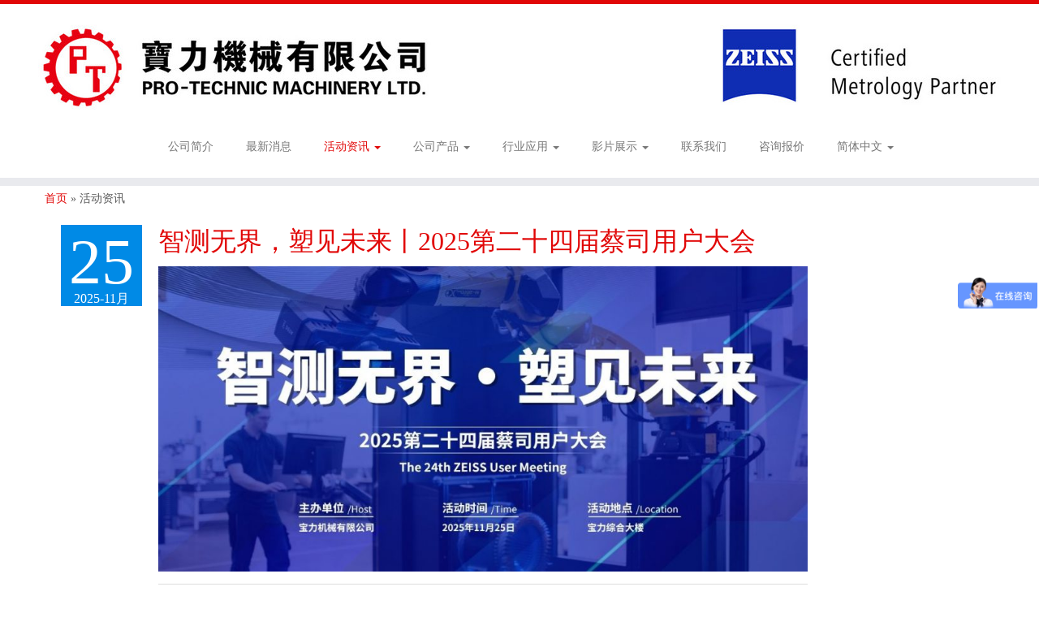

--- FILE ---
content_type: text/html; charset=UTF-8
request_url: https://www.3dopticalscanner.com/events/
body_size: 45491
content:



<!DOCTYPE html> <!--[if IE 7]><html class="ie ie7 no-js" lang="zh-CN"> <![endif]--> <!--[if IE 8]><html class="ie ie8 no-js" lang="zh-CN"> <![endif]--> <!--[if !(IE 7) | !(IE 8)  ]><!--><html class="no-js" lang="zh-CN"> <!--<![endif]--><head><meta charset="UTF-8" /><meta http-equiv="X-UA-Compatible" content="IE=9; IE=8; IE=7; IE=EDGE" /><meta name="viewport" content="width=device-width, initial-scale=1.0" /><link rel="profile" href="http://gmpg.org/xfn/11" /><link rel="pingback" href="https://www.3dopticalscanner.com/xmlrpc.php" /> <!--[if lt IE 9]> <script src="https://www.3dopticalscanner.com/wp-content/themes/customizr/inc/assets/js/html5.js"></script> <![endif]--> <script>(function(html){html.className = html.className.replace(/\bno-js\b/,'js')})(document.documentElement);</script> <link media="all" href="https://www.3dopticalscanner.com/wp-content/cache/autoptimize/css/autoptimize_6405a46d0dbdb6f6c527e05c52d9b9ce.css" rel="stylesheet" /><style media="screen">.uam_login_form{position:relative}.uam_login_form .input{display:block}.uam_login_form .input_label{display:block}.uam_login_form .checkbox_label{left:20px}.uam_login_form .button{display:block}</style><link media="only screen and (max-width: 768px)" href="https://www.3dopticalscanner.com/wp-content/cache/autoptimize/css/autoptimize_552872c822ca13a6a5428b6f2b9344b0.css" rel="stylesheet" /><title>活动资讯 &#8211; 提供专业GOM三维光学扫描测量仪</title><link href='https://fonts.gstatic.com' crossorigin='anonymous' rel='preconnect' /><link href='https://ajax.googleapis.com' rel='preconnect' /><link href='https://fonts.googleapis.com' rel='preconnect' /><link rel="alternate" type="application/rss+xml" title="提供专业GOM三维光学扫描测量仪 &raquo; Feed" href="https://www.3dopticalscanner.com/feed/" /><link rel="alternate" type="application/rss+xml" title="提供专业GOM三维光学扫描测量仪 &raquo; 评论Feed" href="https://www.3dopticalscanner.com/comments/feed/" /><style id='customizr-skin-inline-css' type='text/css'>.site-title,.site-description,h1,h2,h3,.tc-dropcap {
                    font-family : 'Verdana','Geneva','sans-serif';
                    font-weight : inherit;
                  }

                  body,.navbar .nav>li>a {
                    font-family : 'Verdana','Geneva','sans-serif';
                    font-weight : inherit;
                  }

            body,.navbar .nav>li>a {
              font-size : 14px;
              line-height : 1.6em;
            }
table { border-collapse: separate; }
                           body table { border-collapse: collapse; }
                          
.social-links .social-icon:before { content: none } 
.sticky-enabled .tc-shrink-on .site-logo img {
    					height:30px!important;width:auto!important
    				}

    				.sticky-enabled .tc-shrink-on .brand .site-title {
    					font-size:0.6em;opacity:0.8;line-height:1.2em
    				}

.tc-no-sticky-header .tc-header, .tc-sticky-header .tc-header {
  					z-index:122
  				}

          .comments-link .tc-comment-bubble {
            color: #F00;
            border: 2px solid #F00;
          }
          .comments-link .tc-comment-bubble:before {
            border-color: #F00;
          }
        
.tc-slider-loader-wrapper{ display:none }
html.js .tc-slider-loader-wrapper { display: block }.no-csstransforms3d .tc-slider-loader-wrapper .tc-img-gif-loader {
                                                background: url('https://www.3dopticalscanner.com/wp-content/themes/customizr/assets/front/img/slider-loader.gif') no-repeat center center;
                                         }.tc-slider-loader-wrapper .tc-css-loader > div { border-color:#e10707; }
#tc-push-footer { display: none; visibility: hidden; }
         .tc-sticky-footer #tc-push-footer.sticky-footer-enabled { display: block; }</style><link rel='stylesheet' id='js_composer_custom_css-css'  href='https://www.3dopticalscanner.com/wp-content/cache/autoptimize/css/autoptimize_single_1893c827d96d0dda5e62b9389a097eb0.css' type='text/css' media='all' /> <script type='text/javascript' src='https://www.3dopticalscanner.com/wp-includes/js/jquery/jquery.js'></script> <script type='text/javascript'>var wc_add_to_cart_params = {"ajax_url":"\/wp-admin\/admin-ajax.php","wc_ajax_url":"\/?wc-ajax=%%endpoint%%","i18n_view_cart":"\u67e5\u770b\u8d2d\u7269\u8f66","cart_url":"https:\/\/www.3dopticalscanner.com","is_cart":"","cart_redirect_after_add":"no"};</script> <script type='text/javascript'>var TCParams = {"_disabled":[],"FancyBoxState":"1","FancyBoxAutoscale":"1","SliderName":"","SliderDelay":"","SliderHover":"1","centerSliderImg":"1","SmoothScroll":{"Enabled":false,"Options":{"touchpadSupport":false}},"anchorSmoothScroll":"linear","anchorSmoothScrollExclude":{"simple":["[class*=edd]",".tc-carousel-control",".carousel-control","[data-toggle=\"modal\"]","[data-toggle=\"dropdown\"]","[data-toggle=\"tooltip\"]","[data-toggle=\"popover\"]","[data-toggle=\"collapse\"]","[data-toggle=\"tab\"]","[class*=upme]","[class*=um-]"],"deep":{"classes":[],"ids":[]}},"ReorderBlocks":"1","centerAllImg":"1","HasComments":"","LeftSidebarClass":".span3.left.tc-sidebar","RightSidebarClass":".span3.right.tc-sidebar","LoadModernizr":"1","stickyCustomOffset":{"_initial":0,"_scrolling":0,"options":{"_static":true,"_element":""}},"stickyHeader":"1","dropdowntoViewport":"1","timerOnScrollAllBrowsers":"1","extLinksStyle":"","extLinksTargetExt":"","extLinksSkipSelectors":{"classes":["btn","button"],"ids":[]},"dropcapEnabled":"","dropcapWhere":{"post":"","page":""},"dropcapMinWords":"50","dropcapSkipSelectors":{"tags":["IMG","IFRAME","H1","H2","H3","H4","H5","H6","BLOCKQUOTE","UL","OL"],"classes":["btn","tc-placeholder-wrap"],"id":[]},"imgSmartLoadEnabled":"1","imgSmartLoadOpts":{"parentSelectors":[".article-container",".__before_main_wrapper",".widget-front"],"opts":{"excludeImg":[".tc-holder-img"]}},"imgSmartLoadsForSliders":"1","goldenRatio":"1.618","gridGoldenRatioLimit":"350","isSecondMenuEnabled":"","secondMenuRespSet":"in-sn-before","isParallaxOn":"1","parallaxRatio":"0.55","pluginCompats":[],"frontHelpNoticesOn":"1","frontHelpNoticeParams":{"thumbnail":{"active":false,"args":{"action":"dismiss_thumbnail_help","nonce":{"id":"thumbnailNonce","handle":"1197c3a8b5"},"class":"tc-thumbnail-help"}},"smartload":{"active":true,"args":{"action":"dismiss_img_smartload_help","nonce":{"id":"imgSmartLoadNonce","handle":"942b538996"},"class":"tc-img-smartload-help"}},"sidenav":{"active":false,"args":{"action":"dismiss_sidenav_help","nonce":{"id":"sideNavNonce","handle":"2b77ccc1d8"},"class":"tc-sidenav-help"}},"secondMenu":{"active":false,"args":{"action":"dismiss_second_menu_notice","nonce":{"id":"secondMenuNonce","handle":"8a8beb4b3c"},"class":"tc-menu-placeholder"}},"mainMenu":{"active":false,"args":{"action":"dismiss_main_menu_notice","nonce":{"id":"mainMenuNonce","handle":"107900f0ea"},"class":"tc-main-menu-notice"}},"slider":{"active":false,"args":{"action":"slider_notice_actions","nonce":{"id":"sliderNoticeNonce","handle":"e07d91d5b0"},"class":"tc-slider-notice"}},"fp":{"active":false,"args":{"action":"fp_notice_actions","nonce":{"id":"fpNoticeNonce","handle":"1e370b142d"},"class":"tc-fp-notice"}},"widget":{"active":false,"args":{"action":"dismiss_widget_notice","nonce":{"id":"WidgetNonce","handle":"165e2af582"}}}},"adminAjaxUrl":"https:\/\/www.3dopticalscanner.com\/wp-admin\/admin-ajax.php","ajaxUrl":"https:\/\/www.3dopticalscanner.com\/?czrajax=1","frontNonce":{"id":"CZRFrontNonce","handle":"c2645f91f8"},"isDevMode":"","isModernStyle":"","i18n":{"Permanently dismiss":"Permanently dismiss"},"frontNotifications":{"styleSwitcher":{"enabled":false,"content":"","dismissAction":"dismiss_style_switcher_note_front","ajaxUrl":"https:\/\/www.3dopticalscanner.com\/wp-admin\/admin-ajax.php"}}};</script> <script type='text/javascript'>var userSettings = {"url":"\/","uid":"0","time":"1763834082","secure":"1"};</script> <link rel='https://api.w.org/' href='https://www.3dopticalscanner.com/wp-json/' /><link rel="EditURI" type="application/rsd+xml" title="RSD" href="https://www.3dopticalscanner.com/xmlrpc.php?rsd" /><link rel="wlwmanifest" type="application/wlwmanifest+xml" href="https://www.3dopticalscanner.com/wp-includes/wlwmanifest.xml" /><meta name="generator" content="WordPress 4.9.18" /><meta name="generator" content="WooCommerce 3.3.6" /><link rel="canonical" href="https://www.3dopticalscanner.com/events/" /><link rel='shortlink' href='https://www.3dopticalscanner.com/?p=2900' /><link rel="alternate" type="application/json+oembed" href="https://www.3dopticalscanner.com/wp-json/oembed/1.0/embed?url=https%3A%2F%2Fwww.3dopticalscanner.com%2Fevents%2F" /><link rel="alternate" type="text/xml+oembed" href="https://www.3dopticalscanner.com/wp-json/oembed/1.0/embed?url=https%3A%2F%2Fwww.3dopticalscanner.com%2Fevents%2F&#038;format=xml" /> <script type="text/javascript">(function () {
                window.lvca_fs = {can_use_premium_code: false};
            })();</script> <noscript><style>.woocommerce-product-gallery{ opacity: 1 !important; }</style></noscript><meta name="generator" content="Powered by Visual Composer - drag and drop page builder for WordPress."/> <!--[if lte IE 9]><link rel="stylesheet" type="text/css" href="https://www.3dopticalscanner.com/wp-content/plugins/js_composer/assets/css/vc_lte_ie9.min.css" media="screen"><![endif]--> <style type="text/css">.si_captcha_small { width:175px; height:45px; padding-top:10px; padding-bottom:10px; }
.si_captcha_large { width:250px; height:60px; padding-top:10px; padding-bottom:10px; }
img#si_image_com { border-style:none; margin:0; padding-right:5px; float:left; }
img#si_image_reg { border-style:none; margin:0; padding-right:5px; float:left; }
img#si_image_log { border-style:none; margin:0; padding-right:5px; float:left; }
img#si_image_side_login { border-style:none; margin:0; padding-right:5px; float:left; }
img#si_image_checkout { border-style:none; margin:0; padding-right:5px; float:left; }
img#si_image_jetpack { border-style:none; margin:0; padding-right:5px; float:left; }
img#si_image_bbpress_topic { border-style:none; margin:0; padding-right:5px; float:left; }
.si_captcha_refresh { border-style:none; margin:0; vertical-align:bottom; }
div#si_captcha_input { display:block; padding-top:15px; padding-bottom:5px; }
label#si_captcha_code_label { margin:0; }
input#si_captcha_code_input { width:65px; }
p#si_captcha_code_p { clear: left; padding-top:10px; }
.si-captcha-jetpack-error { color:#DC3232; }</style><style type="text/css" media="screen">.wpglobus_flag_zh{background-image:url(https://www.3dopticalscanner.com/wp-content/plugins/wpglobus/flags/cn.png)}
.wpglobus_flag_hk{background-image:url(https://www.3dopticalscanner.com/wp-content/plugins/wpglobus/flags/hk.png)}
.wpglobus_flag_en{background-image:url(https://www.3dopticalscanner.com/wp-content/plugins/wpglobus/flags/us.png)}</style><link rel="alternate" hreflang="zh-CN" href="https://www.3dopticalscanner.com/events/" /><link rel="alternate" hreflang="zh-HK" href="https://www.3dopticalscanner.com/hk/events/" /><link rel="alternate" hreflang="en-US" href="https://www.3dopticalscanner.com/en/events/" />  <script async src="https://www.googletagmanager.com/gtag/js?id=UA-104150385-4"></script> <script>window.dataLayer = window.dataLayer || [];
        function gtag(){dataLayer.push(arguments);}
        gtag('js', new Date());

        gtag('config', 'UA-104150385-4');</script> <script>var _hmt = _hmt || [];
    (function() {
      var hm = document.createElement("script");
      hm.src = "https://hm.baidu.com/hm.js?d9fab3809ff5285d64708f736bd3644d";
      var s = document.getElementsByTagName("script")[0];
      s.parentNode.insertBefore(hm, s);
    })();</script> <script>function isIE () {
              var myNav = navigator.userAgent.toLowerCase();
              return (myNav.indexOf('msie') != -1) ? parseInt(myNav.split('msie')[1]) : false;
          }
          if (isIE () && isIE () < 10) {
              alert('請使用ie 10 以上 或 火狐/Chrome 等瀏覽器瀏覽本網站以達至最佳效果。')
              window.location.reload();
          }</script> <style type="text/css" id="wp-custom-css">/*
您可以在此处加入您的CSS。

点击上方的帮助图标来了解更多。

可用该区块测试小段的CSS代码。对于重要的CSS代码建议您使用子主题的style.css文件进行定义。
http//codex.wordpress.org/Child_Themes
*/

@media (min-width: 768px) {
	
.lvca-tabs.lvca-style4 .lvca-tab-nav .lvca-tab {
    position: relative;
    z-index: 1;
    margin-right:0px;
}

.lvca-tabs.lvca-style4 .lvca-tab-nav .lvca-tab a {
   color: #888;
   padding: 15px 10px;
	  width:191px; 
}	    
.lvca-tabs.lvca-style4 {
    background: #fff;
    border-radius: 5px;
}
.lvca-tabs.lvca-style4 .lvca-tab-nav {
    border-bottom: 1px solid #ddd;
    margin: 0px;
}	
	
.eo-booking-ticket-picker {
    padding-top: 10px;
    width: 81% !important;
}
	
}


.li.menu-item.menu-item-type-post_type.menu-item-object-page.menu-item-92.a:hover{
  color:#aa1414;
}

.li.menu-item.menu-item-type-post_type.menu-item-object-page.menu-item-92.a:active{
  color:#aa1414;
}

.img.attachment-1235 {
    width: 1170px;
    height: 125px;
}

.div-font-color{
  color:#000000;
}

.entry-content .vc_row{
	margin-left: 0;
}

.eo-upcoming-dates{
  height:20px;
	overflow:hidden;
}

@media (min-width: 768px){
.short-introduction{
   word-break:break-all;
   display:-webkit-box;
  -webkit-line-clamp:4;
  -webkit-box-orient:vertical;
  overflow:hidden;
	 font-size:13px;
}
	}

@media screen and (max-width:500px){/*宽度小于等于500,同理*/
	
		.gom-event-left{
		text-align:center;
   width:100%;
	}
	.gom-event-right{
	 text-align:center;
  width:100%;
	}
	
}	

@media screen and (min-width:500px){/*当屏幕宽度大于等于500像素,nav的字体改为14，这种方法不用刷新的，自动判断的，但必须要写在原本样式下面*/
	
		.gom-event-left{
		width: 60%; float: left;
	}
	.gom-event-right{
		width: 40%; float: left;
	}
	
}

/* 隐藏banner编辑字体的阴影 */
.carousel-caption {
    background: none;
}</style><style type="text/css" data-type="vc_custom-css">.enigma_post_date{
	background:#5AA1E3 !important;
	color:#ffffff;
	padding-top:10px;
	padding-left:10px;
	padding-right:10px;
	padding-bottom:10px;
	transition:all .4s ease 0s;
    width: 100px; 
    height: 100px; 
    float: left; 
    margin-right: 20px;
    list-style:none;
}

.enigma_post_date span.date{
    text-align:center;
	font-size:40px;
	line-height:55px;
}

.enigma_post_date h6{

	font-size:14px;
	font-weight:bold;
	line-height:20px;
	margin-top:10px;
	text-align:center;
	color:#fff;
}

.eo-event-cat-exhibition eo-event-past.li{
	width:100px;
	height:100px;
	text-align:center;
	transition:all .4s ease 0s;
}

.eo-events eo-events-shortcode.ul{
	list-style:none;
	float:left;
	padding:0;
	transition:all .4s ease 0s;
}

.enigma_blog_read_btn{
  border:2px solid #5AA1E3 !important;
  background-size:100% 200%;
  background-color:#5AA1E3!important;
  background-image:linear-gradient(to bottom, #40843b !important 50%, #fff 50%);
  font-size:16px;
  color:#fff;
  display:inline-block;
  padding:5px 5px 5px 5px;
  transition:all ease .8s;
  margin-bottom:20px;
}
.enigma_blog_read_btn:hover{
  background-position:0 -100%;
  color:#5AA1E3!important;
  background-color:#ffffff !important;
}

a:hover, a:focus{
  text-decoration:none;
  outline:0;
}

.eo-eventlist-details{
    max-width:800px;
}

table{
    max-width:100%;
    background-color:transparent;
    border-spacing:0;
    border-collapse:collapse;
}</style><noscript><style type="text/css">.wpb_animate_when_almost_visible { opacity: 1; }</style></noscript></head><body class="page-template-default page page-id-2900 page-parent tc-fade-hover-links tc-no-sidebar tc-center-images skin-red wpb-js-composer js-comp-ver-5.0.1 vc_responsive tc-sticky-header sticky-disabled tc-transparent-on-scroll no-navbar tc-regular-menu tc-sticky-footer" itemscope itemtype="http://schema.org/WebPage"><div id="tc-page-wrap" class=""><header class="tc-header clearfix row-fluid tc-tagline-off tc-title-logo-off  tc-shrink-on tc-menu-on logo-centered tc-second-menu-in-sn-before-when-mobile" role="banner"><div class="brand span3 pull-left"> <a class="site-logo" href="https://www.3dopticalscanner.com/" title="提供专业GOM三维光学扫描测量仪 | "><img src="https://www.3dopticalscanner.com/wp-content/uploads/2025/03/GOM-Site_header.jpg" alt="首页" width="1203" height="135"   class=" attachment-14761"/></a></div><div class="navbar-wrapper clearfix span9 tc-submenu-fade tc-submenu-move tc-open-on-hover pull-menu-right"><div class="navbar resp"><div class="navbar-inner" role="navigation"><div class="row-fluid"><div class="nav-collapse collapse tc-hover-menu-wrapper"><div class="menu-gom_meuns-container"><ul id="menu-gom_meuns-2" class="nav tc-hover-menu"><li class="div-font-color menu-item menu-item-type-post_type menu-item-object-page menu-item-93"><a href="https://www.3dopticalscanner.com/company-profile/">公司简介</a></li><li class="menu-item menu-item-type-post_type menu-item-object-page menu-item-2708"><a href="https://www.3dopticalscanner.com/hot-news/">最新消息</a></li><li class="menu-item menu-item-type-post_type menu-item-object-page current-menu-item page_item page-item-2900 current_page_item menu-item-has-children dropdown menu-item-2905"><a href="https://www.3dopticalscanner.com/events/">活动资讯 <strong class="caret"></strong></a><ul class="dropdown-menu"><li class="menu-item menu-item-type-custom menu-item-object-custom menu-item-4643"><a href="http://www.3dopticalscanner.com/events/">活动消息</a></li><li class="menu-item menu-item-type-post_type menu-item-object-page menu-item-4642"><a href="https://www.3dopticalscanner.com/events/past-events/">活动花絮</a></li></ul></li><li class="div-font-color menu-item menu-item-type-post_type menu-item-object-page menu-item-has-children dropdown menu-item-92"><a href="https://www.3dopticalscanner.com/company-products/">公司产品 <strong class="caret"></strong></a><ul class="dropdown-menu"><li class="menu-item menu-item-type-custom menu-item-object-custom menu-item-has-children dropdown-submenu menu-item-14036"><a href="#">HOM</a><ul class="dropdown-menu"><li class="menu-item menu-item-type-post_type menu-item-object-page menu-item-10182"><a href="https://www.3dopticalscanner.com/gom-scan-1/">ZEISS GOM Scan 1</a></li><li class="menu-item menu-item-type-custom menu-item-object-custom menu-item-14039"><a href="https://www.3dopticalscanner.com/product/zeiss-t-scan-hawk-2/">ZEISS T-SCAN hawk 2</a></li></ul></li><li class="menu-item menu-item-type-custom menu-item-object-custom menu-item-has-children dropdown-submenu menu-item-14037"><a href="#">GOM</a><ul class="dropdown-menu"><li class="menu-item menu-item-type-post_type menu-item-object-page menu-item-8995"><a href="https://www.3dopticalscanner.com/atos-q/">ZEISS ATOS Q</a></li><li class="menu-item menu-item-type-custom menu-item-object-custom menu-item-has-children dropdown-submenu menu-item-14040"><a href="#">ZEISS ATOS 5系列</a><ul class="dropdown-menu"><li class="menu-item menu-item-type-post_type menu-item-object-page menu-item-7234"><a href="https://www.3dopticalscanner.com/atos-5/">ATOS 5</a></li><li class="menu-item menu-item-type-post_type menu-item-object-page menu-item-7216"><a href="https://www.3dopticalscanner.com/atos-5x/">ATOS 5X</a></li><li class="menu-item menu-item-type-custom menu-item-object-custom menu-item-14041"><a href="https://www.3dopticalscanner.com/product/zeiss-atos-5-for-airfoil/">ATOS 5 for Airfoil</a></li></ul></li><li class="menu-item menu-item-type-custom menu-item-object-custom menu-item-14042"><a href="https://www.3dopticalscanner.com/product/__trashed/">ZEISS ScanCobot</a></li><li class="menu-item menu-item-type-post_type menu-item-object-product menu-item-2152"><a href="https://www.3dopticalscanner.com/product/atos-compact-scan/">ZEISS ATOS Compact  Scan</a></li><li class="menu-item menu-item-type-post_type menu-item-object-product menu-item-3104"><a href="https://www.3dopticalscanner.com/product/aramis/">ZEISS ARAMI SRX</a></li><li class="menu-item menu-item-type-custom menu-item-object-custom menu-item-14044"><a href="https://www.3dopticalscanner.com/product/atos-scanbox-4105/">ZEISS ScanBox 4105</a></li><li class="menu-item menu-item-type-custom menu-item-object-custom menu-item-has-children dropdown-submenu menu-item-14045"><a href="#">ZEISS ScanBox 5系</a><ul class="dropdown-menu"><li class="menu-item menu-item-type-custom menu-item-object-custom menu-item-14046"><a href="https://www.3dopticalscanner.com/product/zeiss-scanbox-5110d/">ZEISS ScanBox 5110D</a></li><li class="menu-item menu-item-type-custom menu-item-object-custom menu-item-14047"><a href="https://www.3dopticalscanner.com/product/zeiss-scanbox-5110lc/">ZEISS ScanBox 5110LC</a></li><li class="menu-item menu-item-type-custom menu-item-object-custom menu-item-14048"><a href="https://www.3dopticalscanner.com/product/zeiss-scanbox-5120d/">ZEISS ScanBox 5120D</a></li><li class="menu-item menu-item-type-custom menu-item-object-custom menu-item-14049"><a href="https://www.3dopticalscanner.com/product/zeiss-scanbox-5120lc/">ZEISS ScanBox 5120LC</a></li><li class="menu-item menu-item-type-custom menu-item-object-custom menu-item-14050"><a href="https://www.3dopticalscanner.com/product/zeiss-scanbox-5130lc/">ZEISS ScanBox 5130LC</a></li></ul></li><li class="menu-item menu-item-type-custom menu-item-object-custom menu-item-has-children dropdown-submenu menu-item-14051"><a href="#">ZEISS ScanBox 6系</a><ul class="dropdown-menu"><li class="menu-item menu-item-type-custom menu-item-object-custom menu-item-14052"><a href="https://www.3dopticalscanner.com/product/atos-scabox-6135/">ZEISS ScanBox 6135</a></li><li class="menu-item menu-item-type-custom menu-item-object-custom menu-item-14053"><a href="https://www.3dopticalscanner.com/product/atos-scanbox-6235/">ZEISS ScanBox 6235</a></li></ul></li><li class="menu-item menu-item-type-custom menu-item-object-custom menu-item-has-children dropdown-submenu menu-item-14054"><a href="#">ZEISS ScanBox 7系</a><ul class="dropdown-menu"><li class="menu-item menu-item-type-custom menu-item-object-custom menu-item-14055"><a href="https://www.3dopticalscanner.com/product/atos-scanbox-7160/">ZEISS ScanBox 7160</a></li><li class="menu-item menu-item-type-custom menu-item-object-custom menu-item-14056"><a href="https://www.3dopticalscanner.com/product/atos-scanbox-7260/">ZEISS ScanBox 7260</a></li></ul></li><li class="menu-item menu-item-type-custom menu-item-object-custom menu-item-has-children dropdown-submenu menu-item-14057"><a href="#">ZEISS ScanBox 8系</a><ul class="dropdown-menu"><li class="menu-item menu-item-type-custom menu-item-object-custom menu-item-14058"><a href="https://www.3dopticalscanner.com/product/atos-scanbox-8160/">ZEISS ScanBox 8160</a></li><li class="menu-item menu-item-type-custom menu-item-object-custom menu-item-14059"><a href="https://www.3dopticalscanner.com/product/atos-scanbox-8360/">ZEISS ScanBox 8360</a></li></ul></li><li class="menu-item menu-item-type-custom menu-item-object-custom menu-item-15116"><a href="https://www.3dopticalscanner.com/product/zeiss-atos-lrx/">ZEISS ATOS LRX</a></li><li class="menu-item menu-item-type-custom menu-item-object-custom menu-item-15115"><a href="https://www.3dopticalscanner.com/product/zeiss-scanport/">ZEISS ScanPort</a></li></ul></li><li class="menu-item menu-item-type-custom menu-item-object-custom menu-item-has-children dropdown-submenu menu-item-14038"><a href="#">软件</a><ul class="dropdown-menu"><li class="menu-item menu-item-type-custom menu-item-object-custom menu-item-14060"><a href="#">ZEISS Quality Suite</a></li><li class="menu-item menu-item-type-custom menu-item-object-custom menu-item-14061"><a href="#">ZEISS REVERSE ENGINEERING</a></li><li class="menu-item menu-item-type-custom menu-item-object-custom menu-item-14062"><a href="#">ZEISS INSPECT Optical 3D</a></li><li class="menu-item menu-item-type-custom menu-item-object-custom menu-item-14063"><a href="#">ZEISS INSPECT X-Ray</a></li><li class="menu-item menu-item-type-custom menu-item-object-custom menu-item-14064"><a href="#">ZEISS INSPECT Correlate</a></li><li class="menu-item menu-item-type-custom menu-item-object-custom menu-item-14065"><a href="#">ZEISS INSPECT Airfoil</a></li><li class="menu-item menu-item-type-custom menu-item-object-custom menu-item-14066"><a href="#">ZEISS INSPECT Viewer</a></li></ul></li></ul></li><li class="div-font-color menu-item menu-item-type-taxonomy menu-item-object-category menu-item-has-children dropdown menu-item-1285"><a href="https://www.3dopticalscanner.com/category/app/">行业应用 <strong class="caret"></strong></a><ul class="dropdown-menu"><li class="div-font-color menu-item menu-item-type-post_type menu-item-object-post menu-item-has-children dropdown-submenu menu-item-1364"><a href="https://www.3dopticalscanner.com/car/">汽车工业</a><ul class="dropdown-menu"><li class="menu-item menu-item-type-post_type menu-item-object-post menu-item-2257"><a href="https://www.3dopticalscanner.com/automotive-design-2/">汽车设计</a></li><li class="menu-item menu-item-type-post_type menu-item-object-post menu-item-2256"><a href="https://www.3dopticalscanner.com/material-testing-simulation/">材料测试和仿真模拟</a></li><li class="menu-item menu-item-type-post_type menu-item-object-post menu-item-2255"><a href="https://www.3dopticalscanner.com/press-and-body-shop/">冲压和车体</a></li><li class="menu-item menu-item-type-post_type menu-item-object-post menu-item-2254"><a href="https://www.3dopticalscanner.com/power-train/">传动系统</a></li><li class="menu-item menu-item-type-post_type menu-item-object-post menu-item-2253"><a href="https://www.3dopticalscanner.com/plastic-components/">塑料件</a></li><li class="menu-item menu-item-type-post_type menu-item-object-post menu-item-2252"><a href="https://www.3dopticalscanner.com/test-stands-component-testing/">试验台架和组件检验</a></li><li class="menu-item menu-item-type-post_type menu-item-object-post menu-item-2251"><a href="https://www.3dopticalscanner.com/virtual-assembly/">装配</a></li></ul></li><li class="div-font-color menu-item menu-item-type-post_type menu-item-object-post menu-item-has-children dropdown-submenu menu-item-1363"><a href="https://www.3dopticalscanner.com/aerospace-2/">航空航天</a><ul class="dropdown-menu"><li class="menu-item menu-item-type-post_type menu-item-object-post menu-item-2326"><a href="https://www.3dopticalscanner.com/aerostructure/">飞机结构学</a></li><li class="menu-item menu-item-type-post_type menu-item-object-post menu-item-2325"><a href="https://www.3dopticalscanner.com/fuselage-cabin/">机身和客舱</a></li><li class="menu-item menu-item-type-post_type menu-item-object-post menu-item-2324"><a href="https://www.3dopticalscanner.com/propulsion/">发动机</a></li></ul></li><li class="div-font-color menu-item menu-item-type-post_type menu-item-object-post menu-item-has-children dropdown-submenu menu-item-1362"><a href="https://www.3dopticalscanner.com/generate/">涡轮发电</a><ul class="dropdown-menu"><li class="menu-item menu-item-type-post_type menu-item-object-post menu-item-2330"><a href="https://www.3dopticalscanner.com/gas-steamturbines/">汽轮机</a></li><li class="menu-item menu-item-type-post_type menu-item-object-post menu-item-2329"><a href="https://www.3dopticalscanner.com/hydropower/">水力发电</a></li><li class="menu-item menu-item-type-post_type menu-item-object-post menu-item-2328"><a href="https://www.3dopticalscanner.com/wind-energy/">风能</a></li><li class="menu-item menu-item-type-post_type menu-item-object-post menu-item-2327"><a href="https://www.3dopticalscanner.com/propulsion-2/">发动机</a></li></ul></li><li class="div-font-color menu-item menu-item-type-post_type menu-item-object-post menu-item-1360"><a href="https://www.3dopticalscanner.com/large-transport/">交通运输</a></li><li class="div-font-color menu-item menu-item-type-post_type menu-item-object-post menu-item-has-children dropdown-submenu menu-item-1359"><a href="https://www.3dopticalscanner.com/sheet-forming/">钣金成型</a><ul class="dropdown-menu"><li class="menu-item menu-item-type-post_type menu-item-object-post menu-item-2362"><a href="https://www.3dopticalscanner.com/material-properties-flc/">材料特性 FLC</a></li><li class="menu-item menu-item-type-post_type menu-item-object-post menu-item-2361"><a href="https://www.3dopticalscanner.com/tool-manufacture/">工具制造</a></li><li class="menu-item menu-item-type-post_type menu-item-object-post menu-item-2360"><a href="https://www.3dopticalscanner.com/tool-try-out/">试模</a></li><li class="menu-item menu-item-type-post_type menu-item-object-post menu-item-2359"><a href="https://www.3dopticalscanner.com/fea-simulation-verification/">FEA 仿真模拟验证</a></li><li class="menu-item menu-item-type-post_type menu-item-object-post menu-item-2358"><a href="https://www.3dopticalscanner.com/tool-maintenance/">工具维修及保养</a></li><li class="menu-item menu-item-type-post_type menu-item-object-post menu-item-2357"><a href="https://www.3dopticalscanner.com/sheet-metal-parts/">钣金件</a></li><li class="menu-item menu-item-type-post_type menu-item-object-post menu-item-2356"><a href="https://www.3dopticalscanner.com/automated-quality-control/">自动化质量控制</a></li></ul></li><li class="div-font-color menu-item menu-item-type-post_type menu-item-object-post menu-item-1358"><a href="https://www.3dopticalscanner.com/medical-technology/">医疗技术</a></li><li class="menu-item menu-item-type-post_type menu-item-object-post menu-item-2331"><a href="https://www.3dopticalscanner.com/plastic-injection-molding/">消费品</a></li><li class="menu-item menu-item-type-post_type menu-item-object-post menu-item-has-children dropdown-submenu menu-item-2323"><a href="https://www.3dopticalscanner.com/education/">教学应用</a><ul class="dropdown-menu"><li class="menu-item menu-item-type-post_type menu-item-object-post menu-item-2322"><a href="https://www.3dopticalscanner.com/atos-for-education/">ATOS 教学应用套装</a></li><li class="menu-item menu-item-type-post_type menu-item-object-post menu-item-2321"><a href="https://www.3dopticalscanner.com/aramis-for-education/">ARAMIS 教学应用套装</a></li><li class="menu-item menu-item-type-post_type menu-item-object-post menu-item-2320"><a href="https://www.3dopticalscanner.com/gom-education-award/">GOM Education Award</a></li></ul></li></ul></li><li class="div-font-color menu-item menu-item-type-taxonomy menu-item-object-category menu-item-has-children dropdown menu-item-1288"><a href="https://www.3dopticalscanner.com/category/videos/">影片展示 <strong class="caret"></strong></a><ul class="dropdown-menu"><li class="div-font-color menu-item menu-item-type-post_type menu-item-object-post menu-item-1530"><a href="https://www.3dopticalscanner.com/atos-casting/">ATOS铸造行业中的应用</a></li><li class="div-font-color menu-item menu-item-type-post_type menu-item-object-post menu-item-1529"><a href="https://www.3dopticalscanner.com/atos-scanbox-application/">ATOS Scanbox 应用</a></li><li class="div-font-color menu-item menu-item-type-post_type menu-item-object-post menu-item-1372"><a href="https://www.3dopticalscanner.com/atosplastic-moulding/">ATOS注塑行业中的应用</a></li><li class="div-font-color menu-item menu-item-type-post_type menu-item-object-post menu-item-1371"><a href="https://www.3dopticalscanner.com/atos-core/">ATOS Core</a></li><li class="div-font-color menu-item menu-item-type-post_type menu-item-object-post menu-item-1370"><a href="https://www.3dopticalscanner.com/automotive-design/">汽车设计</a></li><li class="div-font-color menu-item menu-item-type-post_type menu-item-object-post menu-item-1369"><a href="https://www.3dopticalscanner.com/automatic-measurement/">自动测量</a></li><li class="div-font-color menu-item menu-item-type-post_type menu-item-object-post menu-item-1368"><a href="https://www.3dopticalscanner.com/gom-inspect-teaching-video/">GOM Inspect 视频教学</a></li><li class="div-font-color menu-item menu-item-type-post_type menu-item-object-post menu-item-1367"><a href="https://www.3dopticalscanner.com/aramis-application/">ARAMIS 光学变形测量</a></li><li class="div-font-color menu-item menu-item-type-post_type menu-item-object-post menu-item-1366"><a href="https://www.3dopticalscanner.com/aerospace/">航天</a></li><li class="div-font-color menu-item menu-item-type-post_type menu-item-object-post menu-item-1365"><a href="https://www.3dopticalscanner.com/power-generation-turbines/">发电</a></li></ul></li><li class="div-font-color menu-item menu-item-type-post_type menu-item-object-page menu-item-88"><a href="https://www.3dopticalscanner.com/contact-us/">联系我们</a></li><li class="div-font-color menu-item menu-item-type-post_type menu-item-object-page menu-item-86"><a href="https://www.3dopticalscanner.com/offer-consulting/">咨询报价</a></li><li class="menu-item menu-item-type-custom menu-item-object-custom menu_item_wpglobus_menu_switch wpglobus-selector-link wpglobus-current-language dropdown menu-item-9999999999"><a href="https://www.3dopticalscanner.com/events/"><span class="wpglobus_language_full_name">&#31616;&#20307;&#20013;&#25991;</span> <strong class="caret"></strong></a><ul class="dropdown-menu"><li class="menu-item menu-item-type-custom menu-item-object-custom sub_menu_item_wpglobus_menu_switch wpglobus-selector-link menu-item-wpglobus_menu_switch_hk"><a href="https://www.3dopticalscanner.com/hk/events/"><span class="wpglobus_language_full_name">繁體中文</span></a></li><li class="menu-item menu-item-type-custom menu-item-object-custom sub_menu_item_wpglobus_menu_switch wpglobus-selector-link menu-item-wpglobus_menu_switch_en"><a href="https://www.3dopticalscanner.com/en/events/"><span class="wpglobus_language_full_name">English</span></a></li></ul></li></ul></div></div><div class="btn-toggle-nav pull-right"><button type="button" class="btn menu-btn" data-toggle="collapse" data-target=".nav-collapse" title="展开菜单" aria-label="展开菜单"><span class="icon-bar"></span><span class="icon-bar"></span><span class="icon-bar"></span> </button></div></div></div></div></div></header><div id="tc-reset-margin-top" class="container-fluid" style="margin-top:103px"></div><div id="main-wrapper" class="container"><div class="tc-hot-crumble container" role="navigation"><div class="row"><div class="span12"><div class="breadcrumb-trail breadcrumbs" itemprop="breadcrumb"><span class="trail-begin"><a href="https://www.3dopticalscanner.com" title="提供专业GOM三维光学扫描测量仪" rel="home" class="trail-begin">首页</a></span> <span class="sep">&raquo;</span> <span class="trail-end">活动资讯</span></div></div></div></div><div class="container" role="main"><div class="row column-content-wrapper"><div id="content" class="span12 article-container tc-gallery-style"><article id="page-2900" class="row-fluid post-2900 page type-page status-publish hentry"><header class="entry-header"><h1 class="entry-title ">活动资讯</h1><hr class="featurette-divider __before_content"></header><div class="entry-content"><div class="vc_row wpb_row vc_row-fluid"><div class="wpb_column vc_column_container vc_col-sm-12"><div class="vc_column-inner "><div class="wpb_wrapper"><div class="wpb_text_column wpb_content_element "><div class="wpb_wrapper"><ul  class="eo-events eo-events-shortcode"><li class="eo-event-venue- eo-event-cat-event eo-event-tag- eo-event-future"></p><div class="eo-eventlist-date"><p><span class="eo-eventlist-day">25 </span></p><p><span class="eo-eventlist-year">2025-11月 </span></p></div><div class="eo-eventlist-details"><h2><a href="https://www.3dopticalscanner.com/events/event/the-24rd-zeiss-user-conference-2025/">智测无界，塑见未来丨2025第二十四届蔡司用户大会</a></h2><div class="eo-eventlist-image"><img  width="1024" height="481"  src="[data-uri]" data-src="https://www.3dopticalscanner.com/wp-content/uploads/2025/10/banner（1170x-550像素）gom官网-1-1024x481.jpg"  class="attachment-large size-large wp-post-image" alt="" data-srcset="https://www.3dopticalscanner.com/wp-content/uploads/2025/10/banner（1170x-550像素）gom官网-1-1024x481.jpg 1024w, https://www.3dopticalscanner.com/wp-content/uploads/2025/10/banner（1170x-550像素）gom官网-1-300x141.jpg 300w, https://www.3dopticalscanner.com/wp-content/uploads/2025/10/banner（1170x-550像素）gom官网-1-768x361.jpg 768w, https://www.3dopticalscanner.com/wp-content/uploads/2025/10/banner（1170x-550像素）gom官网-1-600x282.jpg 600w, https://www.3dopticalscanner.com/wp-content/uploads/2025/10/banner（1170x-550像素）gom官网-1-200x94.jpg 200w, https://www.3dopticalscanner.com/wp-content/uploads/2025/10/banner（1170x-550像素）gom官网-1-308x145.jpg 308w, https://www.3dopticalscanner.com/wp-content/uploads/2025/10/banner（1170x-550像素）gom官网-1.jpg 1170w" data-sizes="(max-width: 1024px) 100vw, 1024px" /></div><table style="border: 2px solid #dddddd; width: 100%; margin-top: 15px;"><tbody><tr><td style="text-align: center; border: 2px solid #dddddd; width: 20%; max-width: 150px;"><span style="color: #777777;">日期:</span></td><td style="border: 2px solid #dddddd; width: 596px; padding-left: 5px;"><span style="color: #777777;">2025年11月25日  上午:10:00 ~ 2025年11月25日  下午:5:30</span></td></tr><tr><td style="text-align: center; border: 2px solid #dddddd; width: 20%; max-width: 150px;"><span style="color: #777777;">地点:</span></td><td style="border: 2px solid #dddddd; width: 596px; padding-left: 5px;"><span style="color: #777777;">宝力综合大楼</span></td></tr><tr><td style="text-align: center; border: 2px solid #dddddd; width: 20%; max-width: 150px;"><span style="color: #777777;">活动简介:</span></td><td style="border: 2px solid #dddddd; width: 596px; padding-left: 5px;"><span style="color: #777777;">谨代表宝力机械有限公司，我们诚挚邀请您参加即将于2025年11月25日，在宝力综合大楼隆重举办第二十四届蔡司用户大会；本次展示会将集中呈现我司最新研发成果与来自德国蔡司的先进设备。作为三维计量领域的年度盛会，我们始终致力于搭建一个汇聚行业智慧、分享前沿技术与实践经验的顶级交流平台。本届大会将聚焦于蔡司最新三维光学测量技术在智能制造、质量控制、研发逆向与数字化检测等领域的深度应用与未来展望。</span></td></tr></tbody></table><div class="more-btn"><a href="https://www.3dopticalscanner.com/events/event/the-24rd-zeiss-user-conference-2025/">详情</a></div></div><div><hr /></div><p></li></ul></div></div></div></div></div></div></div></article></div></div></div><div id="tc-push-footer"></div></div><footer id="footer" class=""><div class="container footer-widgets "><div class="row widget-area" role="complementary"><div id="footer_one" class="span4"><aside id="nav_menu-3" class="widget widget_nav_menu"><h3 class="widget-title">选单</h3><div class="menu-gom_page-container"><ul id="menu-gom_page" class="menu"><li id="menu-item-1382" class="menu-item menu-item-type-post_type menu-item-object-page menu-item-home menu-item-1382"><a href="https://www.3dopticalscanner.com/">首页</a></li><li id="menu-item-3206" class="menu-item menu-item-type-post_type menu-item-object-page menu-item-3206"><a href="https://www.3dopticalscanner.com/company-profile/">公司简介</a></li><li id="menu-item-1381" class="menu-item menu-item-type-post_type menu-item-object-page menu-item-1381"><a href="https://www.3dopticalscanner.com/hot-news/">最新消息</a></li><li id="menu-item-3201" class="menu-item menu-item-type-post_type menu-item-object-page current-menu-item page_item page-item-2900 current_page_item menu-item-3201"><a href="https://www.3dopticalscanner.com/events/">展会资讯</a></li><li id="menu-item-1378" class="menu-item menu-item-type-post_type menu-item-object-page menu-item-1378"><a href="https://www.3dopticalscanner.com/company-products/">公司产品</a></li><li id="menu-item-3204" class="menu-item menu-item-type-taxonomy menu-item-object-category menu-item-3204"><a href="https://www.3dopticalscanner.com/category/app/">行业应用</a></li><li id="menu-item-3203" class="menu-item menu-item-type-taxonomy menu-item-object-category menu-item-3203"><a href="https://www.3dopticalscanner.com/category/videos/">影片展示</a></li><li id="menu-item-1374" class="menu-item menu-item-type-post_type menu-item-object-page menu-item-1374"><a href="https://www.3dopticalscanner.com/contact-us/">联系我们</a></li><li id="menu-item-1373" class="menu-item menu-item-type-post_type menu-item-object-page menu-item-1373"><a href="https://www.3dopticalscanner.com/offer-consulting/">咨询报价</a></li></ul></div></aside></div><div id="footer_two" class="span4"><aside id="nav_menu-5" class="widget widget_nav_menu"><h3 class="widget-title">网站链接</h3><div class="menu-links-container"><ul id="menu-links" class="menu"><li id="menu-item-22" class="menu-item menu-item-type-custom menu-item-object-custom menu-item-22"><a target="_blank" href="http://www.protechnic.com.hk/">宝力机械网站</a></li><li id="menu-item-5621" class="menu-item menu-item-type-custom menu-item-object-custom menu-item-5621"><a href="http://www.polywell.hk/">寶惠機械網站</a></li><li id="menu-item-23" class="menu-item menu-item-type-custom menu-item-object-custom menu-item-23"><a target="_blank" href="http://www.brother-machine.com/">Brother网站</a></li><li id="menu-item-7679" class="menu-item menu-item-type-custom menu-item-object-custom menu-item-7679"><a target="_blank" href="https://www.grandlead.com">宏领智能装备</a></li><li id="menu-item-24" class="menu-item menu-item-type-custom menu-item-object-custom menu-item-24"><a target="_blank" href="http://www.automation-pt.com/">Automation网站</a></li><li id="menu-item-3390" class="menu-item menu-item-type-custom menu-item-object-custom menu-item-3390"><a target="_blank" href="http://www.star-cnclathe.com/">Star网站</a></li><li id="menu-item-4047" class="menu-item menu-item-type-custom menu-item-object-custom menu-item-4047"><a target="_blank" href="http://www.threed-printing.com/">HP网站</a></li><li id="menu-item-7488" class="menu-item menu-item-type-custom menu-item-object-custom menu-item-7488"><a href="https://www.extend3d.cn">Extend3D网站</a></li><li id="menu-item-14675" class="menu-item menu-item-type-custom menu-item-object-custom menu-item-14675"><a href="https://www.protechnic.com.vn/">宝力智能科技(越南)</a></li></ul></div></aside></div><div id="footer_three" class="span4"><aside id="text-11" class="widget widget_text"><div class="textwidget"><p><strong><span style="font-size: 18pt;">全国服务热线：</span></strong></p><p>400-889-8282</p><p>&nbsp;</p><p><strong><span style="font-size: 18pt;">关注我们:</span></strong><br /> <img class="size-medium wp-image-436 aligncenter" src="https://www.3dopticalscanner.com/wp-content/uploads/2017/09/PT-wechat-qrcode.jpg" alt="" width="200" height="200" /></p></div></aside></div></div></div><div class="colophon"><div class="container"><div class="row-fluid"><div class="span3 social-block pull-left"></div><div class="span6 credits"><p>&middot; <span class="tc-copyright-text">&copy; 2025</span> <a href="https://www.3dopticalscanner.com" title="提供专业GOM三维光学扫描测量仪" rel="bookmark">提供专业GOM三维光学扫描测量仪</a> &middot; <span class="tc-wp-powered-text">驱动</span> <a class="icon-wordpress" target="_blank" href="https://wordpress.org" title="WordPress驱动"></a> &middot; <span class="tc-credits-text">Designed with the <a class="czr-designer-link" href="https://presscustomizr.com/customizr" title="Customizr theme">Customizr theme</a> </span> &middot;</p></div></div></div></div></footer></div> <script></script> <script type='text/javascript'>var lvca_settings = {"mobile_width":"780","custom_css":""};</script> <script type='text/javascript'>var wpcf7 = {"apiSettings":{"root":"https:\/\/www.3dopticalscanner.com\/wp-json\/contact-form-7\/v1","namespace":"contact-form-7\/v1"}};</script> <script type='text/javascript'>var woocommerce_params = {"ajax_url":"\/wp-admin\/admin-ajax.php","wc_ajax_url":"\/?wc-ajax=%%endpoint%%"};</script> <script type='text/javascript'>var wc_cart_fragments_params = {"ajax_url":"\/wp-admin\/admin-ajax.php","wc_ajax_url":"\/?wc-ajax=%%endpoint%%","cart_hash_key":"wc_cart_hash_57e7a80545f012ca840844bd72400d18","fragment_name":"wc_fragments_57e7a80545f012ca840844bd72400d18"};</script> <script type='text/javascript'>var WPGlobus = {"version":"1.9.13","language":"zh","enabledLanguages":["zh","hk","en"]};</script> <div id="tc-footer-btt-wrapper" class="tc-btt-wrapper right"><i class="btt-arrow"></i></div> <script defer src="https://www.3dopticalscanner.com/wp-content/cache/autoptimize/js/autoptimize_399a83dedf4a5a7dbbebb9128d47bc35.js"></script></body></html>

--- FILE ---
content_type: text/css
request_url: https://www.3dopticalscanner.com/wp-content/cache/autoptimize/css/autoptimize_single_1893c827d96d0dda5e62b9389a097eb0.css
body_size: 397
content:
.element.style{width:1170px;height:125px}.img.attachment-1235{width:1170px;height:125px}.tx-liteasercontent-pi1-headline{background-color:#dcdcdc;font-size:20px;line-height:28px;margin-bottom:7px}img.attachment-shop_catalog.size-shop_catalog.wp-post-image{border:2px solid #dcdcdc}.vc_single_image-img-addss{max-height:145px;max-width:272px}.wp_se_css{width:233px;height:154px}.csc-firstHeader{display:none}div.csc-header.csc-header-n1{display:none}.tx-liteasercontent-pi1-link-image{text-align:left;padding-right:10px}p{font-size:12pt}.csc-menu.csc-menu-1{font-size:12pt}.video{text-align:center}.nav-img-Id{float:left}.booking-select{width:600px;height:400px;padding-bottom:5px}table{border-bottom:5px solid rgba(255,255,255,.255)}